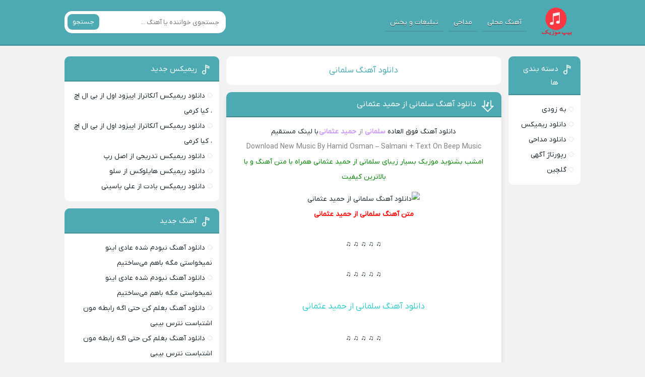

--- FILE ---
content_type: text/html; charset=UTF-8
request_url: https://beepmusic.org/tag/%D8%AF%D8%A7%D9%86%D9%84%D9%88%D8%AF-%D8%A2%D9%87%D9%86%DA%AF-%D8%B3%D9%84%D9%85%D8%A7%D9%86%DB%8C/
body_size: 8531
content:
<!DOCTYPE html>
<html dir="rtl" lang="fa-IR">
<head>
<meta charset="UTF-8">
<meta name="viewport" content="width=device-width, initial-scale=1">

<meta name='robots' content='index, follow, max-image-preview:large, max-snippet:-1, max-video-preview:-1' />
	<style>img:is([sizes="auto" i], [sizes^="auto," i]) { contain-intrinsic-size: 3000px 1500px }</style>
	<link rel="preload" href="https://beepmusic.org/wp-content/plugins/rate-my-post/public/css/fonts/ratemypost.ttf" type="font/ttf" as="font" crossorigin="anonymous">
	<!-- This site is optimized with the Yoast SEO Premium plugin v22.6 (Yoast SEO v26.2) - https://yoast.com/wordpress/plugins/seo/ -->
	<title>دنلود تمام اهنگ های دانلود آهنگ سلمانی - با کیفیت عالی 1400 2021</title>
	<meta name="description" content="دنلود فول آرشیو آهنگ های جدید و عالی خواننده دانلود آهنگ سلمانی - بیپ موزیک" />
	<link rel="canonical" href="https://beepmusic.org/tag/دانلود-آهنگ-سلمانی/" />
	<meta property="og:locale" content="fa_IR" />
	<meta property="og:type" content="article" />
	<meta property="og:title" content="بایگانی‌های دانلود آهنگ سلمانی" />
	<meta property="og:description" content="دنلود فول آرشیو آهنگ های جدید و عالی خواننده دانلود آهنگ سلمانی - بیپ موزیک" />
	<meta property="og:url" content="https://beepmusic.org/tag/دانلود-آهنگ-سلمانی/" />
	<meta property="og:site_name" content="بیپ موزیک" />
	<meta name="twitter:card" content="summary_large_image" />
	<meta name="twitter:site" content="@beepmusic2" />
	<script type="application/ld+json" class="yoast-schema-graph">{"@context":"https://schema.org","@graph":[{"@type":"CollectionPage","@id":"https://beepmusic.org/tag/%d8%af%d8%a7%d9%86%d9%84%d9%88%d8%af-%d8%a2%d9%87%d9%86%da%af-%d8%b3%d9%84%d9%85%d8%a7%d9%86%db%8c/","url":"https://beepmusic.org/tag/%d8%af%d8%a7%d9%86%d9%84%d9%88%d8%af-%d8%a2%d9%87%d9%86%da%af-%d8%b3%d9%84%d9%85%d8%a7%d9%86%db%8c/","name":"دنلود تمام اهنگ های دانلود آهنگ سلمانی - با کیفیت عالی 1400 2021","isPartOf":{"@id":"https://beepmusic.org/#website"},"primaryImageOfPage":{"@id":"https://beepmusic.org/tag/%d8%af%d8%a7%d9%86%d9%84%d9%88%d8%af-%d8%a2%d9%87%d9%86%da%af-%d8%b3%d9%84%d9%85%d8%a7%d9%86%db%8c/#primaryimage"},"image":{"@id":"https://beepmusic.org/tag/%d8%af%d8%a7%d9%86%d9%84%d9%88%d8%af-%d8%a2%d9%87%d9%86%da%af-%d8%b3%d9%84%d9%85%d8%a7%d9%86%db%8c/#primaryimage"},"thumbnailUrl":"https://beepmusic.org/wp-content/uploads/2019/08/Hamid-Osman-Slemani-kurdi-BongTunes.Com_-min.jpg","description":"دنلود فول آرشیو آهنگ های جدید و عالی خواننده دانلود آهنگ سلمانی - بیپ موزیک","breadcrumb":{"@id":"https://beepmusic.org/tag/%d8%af%d8%a7%d9%86%d9%84%d9%88%d8%af-%d8%a2%d9%87%d9%86%da%af-%d8%b3%d9%84%d9%85%d8%a7%d9%86%db%8c/#breadcrumb"},"inLanguage":"fa-IR"},{"@type":"ImageObject","inLanguage":"fa-IR","@id":"https://beepmusic.org/tag/%d8%af%d8%a7%d9%86%d9%84%d9%88%d8%af-%d8%a2%d9%87%d9%86%da%af-%d8%b3%d9%84%d9%85%d8%a7%d9%86%db%8c/#primaryimage","url":"https://beepmusic.org/wp-content/uploads/2019/08/Hamid-Osman-Slemani-kurdi-BongTunes.Com_-min.jpg","contentUrl":"https://beepmusic.org/wp-content/uploads/2019/08/Hamid-Osman-Slemani-kurdi-BongTunes.Com_-min.jpg","width":500,"height":512,"caption":"دانلود آهنگ سلمانی از حمید عثمانی"},{"@type":"BreadcrumbList","@id":"https://beepmusic.org/tag/%d8%af%d8%a7%d9%86%d9%84%d9%88%d8%af-%d8%a2%d9%87%d9%86%da%af-%d8%b3%d9%84%d9%85%d8%a7%d9%86%db%8c/#breadcrumb","itemListElement":[{"@type":"ListItem","position":1,"name":"خانه","item":"https://beepmusic.org/"},{"@type":"ListItem","position":2,"name":"دانلود آهنگ سلمانی"}]},{"@type":"WebSite","@id":"https://beepmusic.org/#website","url":"https://beepmusic.org/","name":"بیپ موزیک","description":"دانلود موزیک های جدید فارسی به همراه آهنگ های خارجی معروف","potentialAction":[{"@type":"SearchAction","target":{"@type":"EntryPoint","urlTemplate":"https://beepmusic.org/?s={search_term_string}"},"query-input":{"@type":"PropertyValueSpecification","valueRequired":true,"valueName":"search_term_string"}}],"inLanguage":"fa-IR"}]}</script>
	<!-- / Yoast SEO Premium plugin. -->


<link rel="alternate" type="application/rss+xml" title="بیپ موزیک &raquo; دانلود آهنگ سلمانی خوراک برچسب" href="https://beepmusic.org/tag/%d8%af%d8%a7%d9%86%d9%84%d9%88%d8%af-%d8%a2%d9%87%d9%86%da%af-%d8%b3%d9%84%d9%85%d8%a7%d9%86%db%8c/feed/" />

<link rel='stylesheet' id='rate-my-post-css' href='https://beepmusic.org/wp-content/plugins/rate-my-post/public/css/rate-my-post.min.css' type='text/css' media='all' />
<link rel='stylesheet' id='style-css' href='https://beepmusic.org/wp-content/themes/Musiceet/style.css' type='text/css' media='all' />
<link rel='stylesheet' id='wp-pagenavi-css' href='https://beepmusic.org/wp-content/plugins/wp-pagenavi/pagenavi-css.css' type='text/css' media='all' />
<link rel="https://api.w.org/" href="https://beepmusic.org/wp-json/" /><link rel="alternate" title="JSON" type="application/json" href="https://beepmusic.org/wp-json/wp/v2/tags/13129" /><link rel="stylesheet" href="https://beepmusic.org/wp-content/themes/Musiceet/rtl.css" type="text/css" media="screen" />
<link rel="icon" type="image/png" href="https://beepmusic.org/wp-content/uploads/2021/10/logo.png"><meta name="theme-color" content="#4eaab2"><style>body{--body--hue: #f2f2f2; /* رنگ بکگراند */--main--hue: #4eaab2; /* رنگ اصلی ابی */--hover--hue: #95afb2; /* رنگ اصلی ابی */--note--hue:#dd3333; /* رنگ بگراند اطلاعیه */--notea--hue:#fff; /* رنگ لینک اطلاعیه */}@font-face{font-family:iranyekan;font-style:normal;font-weight:normal;src:url(https://beepmusic.org/wp-content/themes/Musiceet/assets/fonts/iranyekan.woff) format("woff"),url(https://beepmusic.org/wp-content/themes/Musiceet/assets/fonts/iranyekan.woff2) format("woff2");font-display:swap}body,input,button,textarea,h1,h2,h3,h4,h5,h6{font-family:iranyekan}body{background:var(--body--hue);font-size:14px;}input,button,textarea{14px}.width{max-width:1024px;}.header,.search button,.posts header,.sbox header,.mpagenavi a:hover, .mpagenavi .current,.posts .more:hover,.singers a, .boxdownload a,.vebeetpre, .vebeetnext,.commentsfrom button,.answer .chdr strong b{background: var(--main--hue);}.the_content{text-align:center}</style>
<link rel="icon" href="https://beepmusic.org/wp-content/uploads/2023/07/logo-1.png" sizes="32x32" />
<link rel="icon" href="https://beepmusic.org/wp-content/uploads/2023/07/logo-1.png" sizes="192x192" />
<link rel="apple-touch-icon" href="https://beepmusic.org/wp-content/uploads/2023/07/logo-1.png" />
<meta name="msapplication-TileImage" content="https://beepmusic.org/wp-content/uploads/2023/07/logo-1.png" />
		<style type="text/css" id="wp-custom-css">
			.shortlink {
    display: none;
}
.yn-bnr{
	max-height: 100%!important;
}
.textlogo h2{
	display:none;
}
.btn-app{
	display: flex;
    align-items: center;
    justify-content: center;
	margin-bottom: 20px
}
.btn-appDownload {
	width: 300px;
  height: 50px;
  display: flex;
  align-items: center;
  justify-content: center;
  gap: 10px;
  background-color: rgb(71 167 96 / 81%);
  border-radius: 40px;
  color: #fff;
  font-weight: 600;
  border: none;
  position: relative;
  cursor: pointer;
  transition-duration: .2s;
  padding-left: 8px;
  transition-duration: .5s;
  box-shadow: 0 0.625em 1em 0 rgb(71 167 96 / 32%);
}

.svgIcon {
  height: 25px;
  transition-duration: 1.5s;
}

.bell path {
  fill: rgb(19, 19, 19);
}

.btn-appDownload:hover {
  background-color: rgb(71 167 96 / 90%);
	color: #fff;
  transition-duration: .5s;
}

.btn-appDownload:active {
  transform: scale(0.97);
  transition-duration: .2s;
}

.btn-appDownload:hover .svgIcon {
  transform: rotate(360deg);
  transition-duration: 1.5s;
}
svg.svgIcon{
    background: rgb(228 231 136);
    padding: 5px;
    width: 30px;
	height: 30px;
    border-radius: 50px;
}

@media screen and (min-width: 1080px) and (max-width: 1920px){
	     .pnb {display: none;
	 }
}
@media screen and (max-width: 990px) {
    .enibox a {
        width: 90%;
        margin-right: 17px;
        padding: 3px;
        margin-bottom: 1px;
    }
}
 @media only screen (min-width: 500px) and (max-width: 800px){
      .pnb {display: block;
	 }
  }		</style>
		
<!-- Najva Push Notification -->
<script type="text/javascript" src="[data-uri]" defer></script>
<!-- END NAJVA PUSH NOTIFICATION -->
	
</head>
<body>
<header class="header">
<div class="width flex">
<nav class="flex"><a class="textlogo txlg2" style="background-image: url(https://beepmusic.org/wp-content/uploads/2021/11/logo.png);" href="https://beepmusic.org" title="بیپ موزیک" rel="home"><span>بیپ موزیک</span></a>
<ul class="flex"><li><a href="https://beepmusic.org/category/mahalibeep/">آهنگ محلی</a></li>
<li><a href="https://beepmusic.org/category/%d9%85%d8%af%d8%a7%d8%ad%db%8c/">مداحی</a></li>
<li><a href="https://beepmusic.org/adss/">تبلیغات و پخش</a></li>
</ul></nav>
<form class="search flex" method="get" action="https://beepmusic.org">
<input name="s" value="" placeholder="جستجوی خواننده یا آهنگ ..." type="text" required="required" oninvalid="this.setCustomValidity('لطفا متنی برای جستجو انتخاب کنيد')" oninput="setCustomValidity('')">
<button>جستجو</button>
</form>
</div>
</header>







<div class="width flex2">
<div class="mright flex">
<div class="mcenter">
<div class="sbox hding">
<h1>دانلود آهنگ سلمانی</h1>
</div>
<article class="posts">
<header>
<h2><a title="دانلود آهنگ سلمانی از حمید عثمانی" rel="bookmark" href="https://beepmusic.org/%d8%b3%d9%84%d9%85%d8%a7%d9%86%db%8c-%d8%ad%d9%85%db%8c%d8%af-%d8%b9%d8%ab%d9%85%d8%a7%d9%86%db%8c/">دانلود آهنگ سلمانی از حمید عثمانی</a></h2>
</header>
<div class="the_content">
<p style="text-align: center;">دانلود آهنگ فوق العاده <span style="color: #cc99ff;"><strong style="text-transform: initial;">سلمانی </strong><span style="color: #808080;">از</span><strong style="text-transform: initial;"> حمید عثمانی</strong></span><span style="text-transform: initial;"> با لینک مستقیم</span></p>
<p style="text-align: center;"><span style="color: #808080;">Download New Music By Hamid Osman – Salmani </span><span style="color: #808080; text-transform: initial;">+ Text On Beep Music </span></p>
<p style="text-align: center;"><span style="color: #008000;">امشب بشنوید موزیک بسیار زیبای سلمانی از حمید عثمانی همراه با متن آهنگ و با بالاترین کیفیت</span></p>
<p style="text-align: center;"><img fetchpriority="high" decoding="async" class="alignnone size-full wp-image-20401" src="https://beepmusics.ir/wp-content/uploads/2019/08/Hamid-Osman-Slemani-kurdi-BongTunes.Com_-min.jpg" alt="دانلود آهنگ سلمانی از حمید عثمانی" width="500" height="512" /></p>
<p style="text-align: center;"><span style="color: #ff0000;"><strong>متن آهنگ سلمانی از حمید عثمانی</strong></span></p>
<p>&nbsp;</p>
<p style="text-align: center;">♫ ♫ ♫ ♫ ♫</p>
<p>&nbsp;</p>
<p style="text-align: center;">♫ ♫ ♫ ♫ ♫</p>
<p>&nbsp;</p>
<h2 style="text-align: center;"><span style="color: #3366ff;"><span style="color: #33cccc;">دانلود آهنگ سلمانی از حمید عثمانی</span></span></h2>
<p>&nbsp;</p>
<p style="text-align: center;">♫ ♫ ♫ ♫ ♫</p>
<p>&nbsp;</p>
<p style="text-align: center;">♫ ♫ ♫ ♫ ♫</p>
<p>&nbsp;</p>
<blockquote>
<p style="text-align: center;"><span style="color: #ffff00;">برای دانلود دیگر آهنگ های حمید عثمانی روی لینک زیر کلیک کنید</span></p>
<p style="text-align: center;"><a href="https://beepmusics.ir/tag/%d8%ad%d9%85%db%8c%d8%af-%d8%b9%d8%ab%d9%85%d8%a7%d9%86%db%8c/"><span style="color: #00ff00;"><strong> حمید عثمانی</strong></span></a></p>
</blockquote>
</div>
<footer class="flex">
<ul class="flex">
<li class="cat"><a href="https://beepmusic.org/category/mahalibeep/kordi/" rel="category tag">دانلود آهنگ های کردی</a></li>
<li class="time">۹ شهریور ۱۳۹۸</li>
<li class="views">78 بازدید</li><li class="cmmnts">0 نظر</li>
</ul>
<a class="more" href="https://beepmusic.org/%d8%b3%d9%84%d9%85%d8%a7%d9%86%db%8c-%d8%ad%d9%85%db%8c%d8%af-%d8%b9%d8%ab%d9%85%d8%a7%d9%86%db%8c/" title="دانلود آهنگ سلمانی از حمید عثمانی">ادامه مطلب + دانلود ...</a>
</footer>
</article>
</div>
<aside class="sidebar right">
<section class="sbox"><header><h4>دسته بندی ها</h4></header><ul>	<li class="cat-item cat-item-4167"><a href="https://beepmusic.org/category/coming-soon/">به زودی</a>
</li>
	<li class="cat-item cat-item-3657"><a href="https://beepmusic.org/category/remix/">دانلود ریمیکس</a>
</li>
	<li class="cat-item cat-item-7"><a href="https://beepmusic.org/category/%d9%85%d8%af%d8%a7%d8%ad%db%8c/">دانلود مداحی</a>
</li>
	<li class="cat-item cat-item-26900"><a href="https://beepmusic.org/category/%d8%b1%d9%be%d9%88%d8%b1%d8%aa%d8%a7%da%98-%d8%a2%da%af%d9%87%db%8c/">رپورتاژ آگهی</a>
</li>
	<li class="cat-item cat-item-28896"><a href="https://beepmusic.org/category/golchin/">گلچین</a>
</li>
</ul></section></aside>


</div>
<aside class="sidebar left">
<section class="sbox"><header><h4>ریمیکس جدید</h4></header><ul><li><a href="https://beepmusic.org/%d8%a8%db%8c-%d8%a7%d9%84-%d8%a7%da%86-%d8%8c-%da%a9%db%8c%d8%a7-%da%a9%d8%b1%d9%85%db%8c-%d8%a2%d9%84%da%a9%d8%a7%d8%aa%d8%b1%d8%a7%d8%b2-%d8%a7%d9%be%db%8c%d8%b2%d9%88%d8%af-%d8%a7%d9%88%d9%84-2/" title="دانلود ریمیکس آلکاتراز اپیزود اول از بی ال اچ ، کیا کرمی">دانلود ریمیکس آلکاتراز اپیزود اول از بی ال اچ ، کیا کرمی</a></li>
<li><a href="https://beepmusic.org/%d8%a8%db%8c-%d8%a7%d9%84-%d8%a7%da%86-%d8%8c-%da%a9%db%8c%d8%a7-%da%a9%d8%b1%d9%85%db%8c-%d8%a2%d9%84%da%a9%d8%a7%d8%aa%d8%b1%d8%a7%d8%b2-%d8%a7%d9%be%db%8c%d8%b2%d9%88%d8%af-%d8%a7%d9%88%d9%84/" title="دانلود ریمیکس آلکاتراز اپیزود اول از بی ال اچ ، کیا کرمی">دانلود ریمیکس آلکاتراز اپیزود اول از بی ال اچ ، کیا کرمی</a></li>
<li><a href="https://beepmusic.org/%d8%a7%d8%b5%d9%84-%d8%b1%d9%be-%d8%aa%d8%af%d8%b1%db%8c%d8%ac%db%8c/" title="دانلود ریمیکس تدریجی از اصل رپ">دانلود ریمیکس تدریجی از اصل رپ</a></li>
<li><a href="https://beepmusic.org/%d8%b3%d9%84%d9%88-%d9%87%d8%a7%db%8c%d9%84%d9%88%da%a9%d8%b3/" title="دانلود ریمیکس هایلوکس از سلو">دانلود ریمیکس هایلوکس از سلو</a></li>
<li><a href="https://beepmusic.org/%d8%b9%d9%84%db%8c-%db%8c%d8%a7%d8%b3%db%8c%d9%86%db%8c-%db%8c%d8%a7%d8%af%d8%aa/" title="دانلود ریمیکس یادت از علی یاسینی">دانلود ریمیکس یادت از علی یاسینی</a></li>
</ul></section><section class="sbox"><header><h4>آهنگ جدید</h4></header><ul><li><a href="https://beepmusic.org/%d8%a2%d9%87%d9%86%da%af-%d9%86%d8%a8%d9%88%d8%af%d9%85-%d8%b4%d8%af%d9%87-%d8%b9%d8%a7%d8%af%db%8c-%d8%a7%db%8c%d9%86%d9%88-%d9%86%d9%85%db%8c%d8%ae%d9%88%d8%a7%d8%b3%d8%aa%db%8c-%d9%85%da%af%d9%87/" title="دانلود آهنگ نبودم شده عادی اینو نمیخواستی مگه باهم می‌ساختیم">دانلود آهنگ نبودم شده عادی اینو نمیخواستی مگه باهم می‌ساختیم</a></li>
<li><a href="https://beepmusic.org/%d8%a2%d9%87%d9%86%da%af-%d9%86%d8%a8%d9%88%d8%af%d9%85-%d8%b4%d8%af%d9%87-%d8%b9%d8%a7%d8%af%db%8c-%d8%a7%db%8c%d9%86%d9%88-%d9%86%d9%85%db%8c%d8%ae%d9%88%d8%a7%d8%b3%d8%aa%db%8c-%d9%85%da%af%d9%87-2/" title="دانلود آهنگ نبودم شده عادی اینو نمیخواستی مگه باهم می‌ساختیم">دانلود آهنگ نبودم شده عادی اینو نمیخواستی مگه باهم می‌ساختیم</a></li>
<li><a href="https://beepmusic.org/%d8%a2%d9%87%d9%86%da%af-%d8%a8%d8%ba%d9%84%d9%85-%da%a9%d9%86-%d8%ad%d8%aa%db%8c-%d8%a7%da%af%d9%87-%d8%b1%d8%a7%d8%a8%d8%b7%d9%87-%d9%85%d9%88%d9%86-%d8%a7%d8%b4%d8%aa%d8%a8%d8%a7%d8%b3%d8%aa-2/" title="دانلود آهنگ بغلم کن حتی اگه رابطه مون اشتباست نترس بیبی">دانلود آهنگ بغلم کن حتی اگه رابطه مون اشتباست نترس بیبی</a></li>
<li><a href="https://beepmusic.org/%d8%a2%d9%87%d9%86%da%af-%d8%a8%d8%ba%d9%84%d9%85-%da%a9%d9%86-%d8%ad%d8%aa%db%8c-%d8%a7%da%af%d9%87-%d8%b1%d8%a7%d8%a8%d8%b7%d9%87-%d9%85%d9%88%d9%86-%d8%a7%d8%b4%d8%aa%d8%a8%d8%a7%d8%b3%d8%aa-%d9%86/" title="دانلود آهنگ بغلم کن حتی اگه رابطه مون اشتباست نترس بیبی">دانلود آهنگ بغلم کن حتی اگه رابطه مون اشتباست نترس بیبی</a></li>
<li><a href="https://beepmusic.org/%d9%be%d8%a7%db%8c%db%8c%d8%b2-%da%a9%d9%88%d9%87-%d8%b9%d9%84%db%8c%d8%b1%d8%b6%d8%a7-%d8%a8%d8%a7%d8%a8%d8%a7%d8%ac%d8%a7%d9%86%db%8c/" title="دانلود آهنگ جدید پاییز کوه از علیرضا باباجانی">دانلود آهنگ جدید پاییز کوه از علیرضا باباجانی</a></li>
</ul></section><section class="widget_text sbox"><header><h4>پیوندها</h4></header><div class="textwidget custom-html-widget"><section class="sbox">
<ul>
	<li><a href="https://tarikhema.org/mp3/%D8%AF%D8%A7%D9%86%D9%84%D9%88%D8%AF-%D8%A8%D9%87%D8%AA%D8%B1%DB%8C%D9%86-%D8%A2%D9%87%D9%86%DA%AF-%D9%87%D8%A7%DB%8C-%D8%AE%D9%88%D8%A7%D9%86%D9%86%D8%AF%DA%AF%D8%A7%D9%86-%D8%B2%D9%86-%D8%A7%DB%8C/
">دانلود آهنگ جدید خوانندگان زن ایرانی
</a></li>
</ul>
	</section>    </div></section></aside>
</div>
<footer class="footer">
<div class="width flex2">
<div class="footbox">
<h5>تک آهنگ جدید</h5>
<ul>
<li><a title="دانلود آهنگ نبودم شده عادی اینو نمیخواستی مگه باهم می‌ساختیم" href="https://beepmusic.org/%d8%a2%d9%87%d9%86%da%af-%d9%86%d8%a8%d9%88%d8%af%d9%85-%d8%b4%d8%af%d9%87-%d8%b9%d8%a7%d8%af%db%8c-%d8%a7%db%8c%d9%86%d9%88-%d9%86%d9%85%db%8c%d8%ae%d9%88%d8%a7%d8%b3%d8%aa%db%8c-%d9%85%da%af%d9%87/">دانلود آهنگ نبودم شده عادی اینو نمیخواستی مگه باهم می‌ساختیم</a></li>
<li><a title="دانلود آهنگ نبودم شده عادی اینو نمیخواستی مگه باهم می‌ساختیم" href="https://beepmusic.org/%d8%a2%d9%87%d9%86%da%af-%d9%86%d8%a8%d9%88%d8%af%d9%85-%d8%b4%d8%af%d9%87-%d8%b9%d8%a7%d8%af%db%8c-%d8%a7%db%8c%d9%86%d9%88-%d9%86%d9%85%db%8c%d8%ae%d9%88%d8%a7%d8%b3%d8%aa%db%8c-%d9%85%da%af%d9%87-2/">دانلود آهنگ نبودم شده عادی اینو نمیخواستی مگه باهم می‌ساختیم</a></li>
<li><a title="دانلود آهنگ بغلم کن حتی اگه رابطه مون اشتباست نترس بیبی" href="https://beepmusic.org/%d8%a2%d9%87%d9%86%da%af-%d8%a8%d8%ba%d9%84%d9%85-%da%a9%d9%86-%d8%ad%d8%aa%db%8c-%d8%a7%da%af%d9%87-%d8%b1%d8%a7%d8%a8%d8%b7%d9%87-%d9%85%d9%88%d9%86-%d8%a7%d8%b4%d8%aa%d8%a8%d8%a7%d8%b3%d8%aa-2/">دانلود آهنگ بغلم کن حتی اگه رابطه مون اشتباست نترس بیبی</a></li>
<li><a title="دانلود آهنگ بغلم کن حتی اگه رابطه مون اشتباست نترس بیبی" href="https://beepmusic.org/%d8%a2%d9%87%d9%86%da%af-%d8%a8%d8%ba%d9%84%d9%85-%da%a9%d9%86-%d8%ad%d8%aa%db%8c-%d8%a7%da%af%d9%87-%d8%b1%d8%a7%d8%a8%d8%b7%d9%87-%d9%85%d9%88%d9%86-%d8%a7%d8%b4%d8%aa%d8%a8%d8%a7%d8%b3%d8%aa-%d9%86/">دانلود آهنگ بغلم کن حتی اگه رابطه مون اشتباست نترس بیبی</a></li>
<li><a title="دانلود آهنگ جدید پاییز کوه از علیرضا باباجانی" href="https://beepmusic.org/%d9%be%d8%a7%db%8c%db%8c%d8%b2-%da%a9%d9%88%d9%87-%d8%b9%d9%84%db%8c%d8%b1%d8%b6%d8%a7-%d8%a8%d8%a7%d8%a8%d8%a7%d8%ac%d8%a7%d9%86%db%8c/">دانلود آهنگ جدید پاییز کوه از علیرضا باباجانی</a></li>
</ul>
</div>
<div class="footbox">
<h5>موزیک</h5>
<ul>
<li><a title="دانلود آهنگ نبودم شده عادی اینو نمیخواستی مگه باهم می‌ساختیم" href="https://beepmusic.org/%d8%a2%d9%87%d9%86%da%af-%d9%86%d8%a8%d9%88%d8%af%d9%85-%d8%b4%d8%af%d9%87-%d8%b9%d8%a7%d8%af%db%8c-%d8%a7%db%8c%d9%86%d9%88-%d9%86%d9%85%db%8c%d8%ae%d9%88%d8%a7%d8%b3%d8%aa%db%8c-%d9%85%da%af%d9%87/">دانلود آهنگ نبودم شده عادی اینو نمیخواستی مگه باهم می‌ساختیم</a></li>
<li><a title="دانلود آهنگ نبودم شده عادی اینو نمیخواستی مگه باهم می‌ساختیم" href="https://beepmusic.org/%d8%a2%d9%87%d9%86%da%af-%d9%86%d8%a8%d9%88%d8%af%d9%85-%d8%b4%d8%af%d9%87-%d8%b9%d8%a7%d8%af%db%8c-%d8%a7%db%8c%d9%86%d9%88-%d9%86%d9%85%db%8c%d8%ae%d9%88%d8%a7%d8%b3%d8%aa%db%8c-%d9%85%da%af%d9%87-2/">دانلود آهنگ نبودم شده عادی اینو نمیخواستی مگه باهم می‌ساختیم</a></li>
<li><a title="دانلود آهنگ بغلم کن حتی اگه رابطه مون اشتباست نترس بیبی" href="https://beepmusic.org/%d8%a2%d9%87%d9%86%da%af-%d8%a8%d8%ba%d9%84%d9%85-%da%a9%d9%86-%d8%ad%d8%aa%db%8c-%d8%a7%da%af%d9%87-%d8%b1%d8%a7%d8%a8%d8%b7%d9%87-%d9%85%d9%88%d9%86-%d8%a7%d8%b4%d8%aa%d8%a8%d8%a7%d8%b3%d8%aa-%d9%86/">دانلود آهنگ بغلم کن حتی اگه رابطه مون اشتباست نترس بیبی</a></li>
<li><a title="دانلود آهنگ بغلم کن حتی اگه رابطه مون اشتباست نترس بیبی" href="https://beepmusic.org/%d8%a2%d9%87%d9%86%da%af-%d8%a8%d8%ba%d9%84%d9%85-%da%a9%d9%86-%d8%ad%d8%aa%db%8c-%d8%a7%da%af%d9%87-%d8%b1%d8%a7%d8%a8%d8%b7%d9%87-%d9%85%d9%88%d9%86-%d8%a7%d8%b4%d8%aa%d8%a8%d8%a7%d8%b3%d8%aa-2/">دانلود آهنگ بغلم کن حتی اگه رابطه مون اشتباست نترس بیبی</a></li>
<li><a title="دانلود آهنگ جدید پاییز کوه از علیرضا باباجانی" href="https://beepmusic.org/%d9%be%d8%a7%db%8c%db%8c%d8%b2-%da%a9%d9%88%d9%87-%d8%b9%d9%84%db%8c%d8%b1%d8%b6%d8%a7-%d8%a8%d8%a7%d8%a8%d8%a7%d8%ac%d8%a7%d9%86%db%8c/">دانلود آهنگ جدید پاییز کوه از علیرضا باباجانی</a></li>
</ul>
</div>
<div class="footbox">
<h5>موزیک</h5>
<ul>
<li><a title="دانلود آهنگ نبودم شده عادی اینو نمیخواستی مگه باهم می‌ساختیم" href="https://beepmusic.org/%d8%a2%d9%87%d9%86%da%af-%d9%86%d8%a8%d9%88%d8%af%d9%85-%d8%b4%d8%af%d9%87-%d8%b9%d8%a7%d8%af%db%8c-%d8%a7%db%8c%d9%86%d9%88-%d9%86%d9%85%db%8c%d8%ae%d9%88%d8%a7%d8%b3%d8%aa%db%8c-%d9%85%da%af%d9%87/">دانلود آهنگ نبودم شده عادی اینو نمیخواستی مگه باهم می‌ساختیم</a></li>
<li><a title="دانلود آهنگ نبودم شده عادی اینو نمیخواستی مگه باهم می‌ساختیم" href="https://beepmusic.org/%d8%a2%d9%87%d9%86%da%af-%d9%86%d8%a8%d9%88%d8%af%d9%85-%d8%b4%d8%af%d9%87-%d8%b9%d8%a7%d8%af%db%8c-%d8%a7%db%8c%d9%86%d9%88-%d9%86%d9%85%db%8c%d8%ae%d9%88%d8%a7%d8%b3%d8%aa%db%8c-%d9%85%da%af%d9%87-2/">دانلود آهنگ نبودم شده عادی اینو نمیخواستی مگه باهم می‌ساختیم</a></li>
<li><a title="دانلود آهنگ بغلم کن حتی اگه رابطه مون اشتباست نترس بیبی" href="https://beepmusic.org/%d8%a2%d9%87%d9%86%da%af-%d8%a8%d8%ba%d9%84%d9%85-%da%a9%d9%86-%d8%ad%d8%aa%db%8c-%d8%a7%da%af%d9%87-%d8%b1%d8%a7%d8%a8%d8%b7%d9%87-%d9%85%d9%88%d9%86-%d8%a7%d8%b4%d8%aa%d8%a8%d8%a7%d8%b3%d8%aa-%d9%86/">دانلود آهنگ بغلم کن حتی اگه رابطه مون اشتباست نترس بیبی</a></li>
<li><a title="دانلود آهنگ بغلم کن حتی اگه رابطه مون اشتباست نترس بیبی" href="https://beepmusic.org/%d8%a2%d9%87%d9%86%da%af-%d8%a8%d8%ba%d9%84%d9%85-%da%a9%d9%86-%d8%ad%d8%aa%db%8c-%d8%a7%da%af%d9%87-%d8%b1%d8%a7%d8%a8%d8%b7%d9%87-%d9%85%d9%88%d9%86-%d8%a7%d8%b4%d8%aa%d8%a8%d8%a7%d8%b3%d8%aa-2/">دانلود آهنگ بغلم کن حتی اگه رابطه مون اشتباست نترس بیبی</a></li>
<li><a title="دانلود آهنگ جدید پاییز کوه از علیرضا باباجانی" href="https://beepmusic.org/%d9%be%d8%a7%db%8c%db%8c%d8%b2-%da%a9%d9%88%d9%87-%d8%b9%d9%84%db%8c%d8%b1%d8%b6%d8%a7-%d8%a8%d8%a7%d8%a8%d8%a7%d8%ac%d8%a7%d9%86%db%8c/">دانلود آهنگ جدید پاییز کوه از علیرضا باباجانی</a></li>
</ul>
</div>
<div class="copyright">
<p>تمامی حقوق مطالب برای بیپ موزیک محفوظ است و هرگونه کپی برداری بدون ذکر منبع ممنوع می باشد.

طبق ماده 12 فصل سوم قانون جرائم رایانه ای کپی برداری از قالب و محتوا پیگرد قانونی خواهد داشت.</p>
	<!-- برای طراحی این پوسته زحمت زیادی کشیده شده است و بصورت رایگان در اختیار شما قرارگرفته شده است پس لطفا کپی رایت قالب رو حذف ننمایید -->
<p><a rel="nofollow" href="https://vebeet.com/portfolio/wordpress-theme-design/" target="_blank" title="طراحی قالب وردپرس">طراحی قالب وردپرس</a> : <a rel="nofollow" href="https://vebeet.com" target="_blank" title="وبیت">وبیت</a></p>
<!-- لطفا به حقوق طراح و محصول وطنی و ایرانی احترام بگذارید و کپی رایت رو حذف ننمایید -->
</div>
</div>
</footer>
<script type="speculationrules">
{"prefetch":[{"source":"document","where":{"and":[{"href_matches":"\/*"},{"not":{"href_matches":["\/wp-*.php","\/wp-admin\/*","\/wp-content\/uploads\/*","\/wp-content\/*","\/wp-content\/plugins\/*","\/wp-content\/themes\/Musiceet\/*","\/*\\?(.+)"]}},{"not":{"selector_matches":"a[rel~=\"nofollow\"]"}},{"not":{"selector_matches":".no-prefetch, .no-prefetch a"}}]},"eagerness":"conservative"}]}
</script>
<script type="text/javascript" id="rate-my-post-js-extra" src="[data-uri]" defer></script>
<script data-optimized="1" type="text/javascript" src="https://beepmusic.org/wp-content/litespeed/js/d0d6aa380f544c41fdbe81e3e2f8e794.js?ver=8e794" id="rate-my-post-js" defer data-deferred="1"></script>
<script type="text/javascript" src="https://beepmusic.org/wp-includes/js/jquery/jquery.min.js" id="jquery-core-js"></script>
<script type="text/javascript" id="theme-main-js-extra" src="[data-uri]" defer></script>
<script data-optimized="1" type="text/javascript" src="https://beepmusic.org/wp-content/litespeed/js/d0a0ec8b1d9d146e9ddcc649d3496a5a.js?ver=96a5a" id="theme-main-js" defer data-deferred="1"></script>


<script src="[data-uri]" defer></script>


<script src="https://code.jquery.com/jquery-3.7.1.min.js" integrity="sha256-/JqT3SQfawRcv/BIHPThkBvs0OEvtFFmqPF/lYI/Cxo=" crossorigin="anonymous" defer data-deferred="1"></script>

<!-- <script>  
    function getUserCountry() {  
        return $.getJSON('https://api.ipbase.com/v1/json/')  
            .then(function(response) {  
                return response.country_code;  
            })  
            .fail(function() {  
                return 'Unknown';  
            });  
    }  
  
function setCookie(name, value, days) {  
    var expires = "";  
    if (days) {  
        var date = new Date();  
        date.setTime(date.getTime() + (days * 24 * 60 * 60 * 1000));  
        expires = "; expires=" + date.toUTCString();  
    }  
    document.cookie = name + "=" + (value || "") + expires + "; path=/";  
}  
  
function getCookie(name) {  
    var nameEQ = name + "=";  
    var ca = document.cookie.split(';');  
    for (var i = 0; i < ca.length; i++) {  
        var c = ca[i];  
        while (c.charAt(0) == ' ') c = c.substring(1, c.length);  
        if (c.indexOf(nameEQ) == 0) return c.substring(nameEQ.length, c.length);  
    }  
    return null;  
}  
  
function displayCountryInConsole() {  
    getUserCountry().then(function (countryName) {  
        if (countryName == "IR") {  
            document.body.addEventListener("click", function (evt) {  
                var lastShown = getCookie("lastShown");  
                var currentDate = new Date();  
			  
                var lastShownDate = lastShown ? new Date(parseInt(lastShown)) : null;  
                var tafavot = lastShownDate ? (currentDate.getTime() - lastShown) : null;  
              
                if (lastShown == null || tafavot > 86400000) { // 1 روز  
                    if (/^((?!chrome|android).)*safari/i.test(navigator.userAgent)) {  
                        window.open("https://rubika.ir/maadahiam", "Window", "status=1,toolbar=1");  
                    } else {  
                        window.open("rubika://l.rubika.ir/maadahiam", "Window", "status=1,toolbar=1");  
                    }  
                    setCookie("lastShown", currentDate.getTime(), 1); // ذخیره زمان نمایش برای 30 روز  
                }  
            });  
        }  
    });  
}  
displayCountryInConsole();   
</script> -->
</body>
</html>

<!-- Page supported by LiteSpeed Cache 7.6.2 on 2025-11-05 20:05:28 -->

--- FILE ---
content_type: text/css
request_url: https://beepmusic.org/wp-content/themes/Musiceet/rtl.css
body_size: 1102
content:
#breadcrumbs {
  background: #f9f9f9;
  border-radius: 6px;
  padding: 8px 12px;
  font-size: 14px;
  line-height: 1.8;
  color: #555;
  box-shadow: 0 1px 2px rgba(0,0,0,0.05);
  display: inline-block;
  width: 100%;
	    margin-bottom: 15px;
}

#breadcrumbs a {
  color: #0073aa;
  text-decoration: none;
}

#breadcrumbs a:hover {
  color: #005177;
  text-decoration: underline;
}

#breadcrumbs .breadcrumb_last {
  color: #333;
  font-weight: 500;
}

#breadcrumbs .separator {
  margin: 0 5px;
  color: #999;
}

.yn-bnr{
	max-height: 100%!important;
}
.rmp-rating-widget .rmp-icon--half-highlight {
    background: linear-gradient(to left, #ffe699 50%, #ccc 50%)!important;
    -webkit-background-clip: text!important;
    -webkit-text-fill-color: transparent!important;
}
.ads-app{
	padding: 5px 8px;
    position: absolute;
    top: -10px;
    left: 10px;
    background: #3B9581;
    border-radius: 8px;
}
.btn-app{
	display: flex;
    align-items: center;
    justify-content: center;
	margin-bottom: 20px
}
.btn-appDownload {
	width: 300px;
  height: 50px;
  display: flex;
  align-items: center;
  justify-content: center;
  gap: 10px;
  background-color: rgb(71 167 96 / 81%);
  border-radius: 40px;
  color: #fff;
  font-weight: 600;
  border: none;
  position: relative;
  cursor: pointer;
  transition-duration: .2s;
  padding-left: 8px;
  transition-duration: .5s;
  box-shadow: 0 0.625em 1em 0 rgb(71 167 96 / 32%);
}

.svgIcon {
  height: 25px;
  transition-duration: 1.5s;
}

.bell path {
  fill: rgb(19, 19, 19);
}

.btn-appDownload:hover {
  background-color: rgb(71 167 96 / 90%);
	color: #fff;
  transition-duration: .5s;
}

.btn-appDownload:active {
  transform: scale(0.97);
  transition-duration: .2s;
}

.btn-appDownload:hover .svgIcon {
  transform: rotate(360deg);
  transition-duration: 1.5s;
}
svg.svgIcon{
    background: rgb(228 231 136);
    padding: 5px;
    width: 30px;
	height: 30px;
    border-radius: 50px;
}

.enibox a {
    background: #00728a;
    border-radius: 5px;
    font-size: 13px;
    text-align: center;
    color: #fffdfd !important;
    line-height: 35px;
    margin: 2px;
    width: 47%;
    padding: 2px;
}
.enibox {
    display: flex;
    flex-direction: row;
    flex-wrap: wrap;
    width: 100%;
    justify-content: center;
}
.footer .footbox:nth-child(1), .footer .footbox:nth-child(2) {
    display: none;
}
.posts footer ul li.views{
	display: none;
}

.box-pbn>ul>li{
	padding: 0;
}
.box-pbn>ul>li:nth-child(2n-1){
	border-right: 5px solid #95afb2;
}
.box-pbn>ul>li:nth-child(2n) {
	border-right: 5px solid #4eaab2;}
.pnb>p {
    background: #4eaab2;
    font-weight: bold;
    color: #fff;
    border-radius: 5px;
    margin-bottom: 5px;
}
.box-pbn>ul>li {
    background: #87d6fb1c;
    margin-bottom: 2px;
    font-size: 13px;
    border-radius: 3px;
}
.box-pbn>ul>li>a {
    color: #000000;
    padding: 5px 0;
}
a.textlogo.txlg2 {
    background-size: 60px 60px;
    width: 95px;
    height: 60px;
}
.textlogo {
    background-color: transparent;
}
#open-popup-button {
    background-color: #3769ff;
    background: linear-gradient(88deg, #5678ff 0%, #1f00f7 100%);
    color: #fff;
    padding: 5px 15px;
    border-radius: 8px;
    display: block;
    width: auto;
	margin: 20px auto;
    font-size: 16px;
    cursor: pointer;
}
.popupc {
    position: absolute;
    top: 50%;
    left: 50%;
    transform: translate(-50%, -50%);
    width: 300px;
    padding: 20px;
    background-color: #fff;
    text-align: center;
    border-radius: 5px;
}
.popupc h2 {
    margin-top: 0;
}
.button-containerc {
    margin-top: 20px;
}
#confirm-button {
    background: linear-gradient(88deg, #5678ff 0%, #1f00f7 100%);
    color: #fff;
    padding: 5px 15px;
    border-radius: 8px;
    display: inline-block;
    width: auto;
    margin-bottom: 10px;
    font-size: 16px;
    cursor: pointer;
}
#cancel-button {
    background: linear-gradient(88deg, #ff5656 0%, #f72e00 100%);
    color: #fff;
    padding: 5px 15px;
    border-radius: 8px;
    display: inline-block;
    width: auto;
    margin-bottom: 10px;
    font-size: 16px;
    cursor: pointer;
}
#confirm-button {
    background: linear-gradient(88deg, #5678ff 0%, #1f00f7 100%);
    color: #fff;
    padding: 5px 15px;
    border-radius: 8px;
    display: inline-block;
    width: auto;
    margin-bottom: 10px;
    font-size: 16px;
    cursor: pointer;
}
.popupc-overlay {
    display: none;
    position: fixed;
    top: 0;
    left: 0;
    width: 100%;
    height: 100%;
    background-color: rgba(0, 0, 0, 0.5);
    z-index: 9999;
}
.popupc {
    position: absolute;
    top: 50%;
    left: 50%;
    transform: translate(-50%, -50%);
    width: 300px;
    padding: 20px;
    background-color: #fff;
    text-align: center;
    border-radius: 5px;
}
.button-containerc {
    margin-top: 20px;
}
#cancel-button2 {
    background: linear-gradient(88deg, #ff5656 0%, #f72e00 100%);
    color: #fff;
    padding: 5px 15px;
    border-radius: 8px;
    display: inline-block;
    width: auto;
    margin-bottom: 10px;
    font-size: 16px;
    cursor: pointer;
}
@media screen and (max-width: 990px) {
    .enibox a {
        width: 90%;
        margin-right: 17px;
        padding: 3px;
        margin-bottom: 1px;
    }
}
@media screen and (max-width: 520px){
.header li a {
    color: #fff;
    border-bottom: 1px solid rgba(255, 255, 255, 0.53);
    padding: 2px 5px;
    margin: 0 2px;
    font-size: 13px;
}
	.header .flex {
    justify-content: right;
}
}

--- FILE ---
content_type: text/javascript
request_url: https://beepmusic.org/wp-content/litespeed/js/d0a0ec8b1d9d146e9ddcc649d3496a5a.js?ver=96a5a
body_size: 32
content:
jQuery(document).ready(function($){$('#open-popup-button').on('click',function(){$('#popupOverlay').show()});$('#confirm-button').on('click',function(){var post_id=$('#post_id_carsh').val();var nonce=$('#post_id_nonce').val();$.ajax({url:custom_ajax_object.ajax_url,type:'POST',dataType:'json',data:{action:'save_post',post_id:post_id,security:nonce},success:function(response){if(response.success){$('#popupOverlay').hide();$('#popupOverlay2').show()}else{alert('Error saving post. Please try again.')}},error:function(xhr,status,error){alert('AJAX request failed. Please try again later.')}})});$('#cancel-button').on('click',function(){$('#popupOverlay2').hide();$('#popupOverlay').hide()});$('#cancel-button2').on('click',function(){$('#popupOverlay2').hide()})})
;